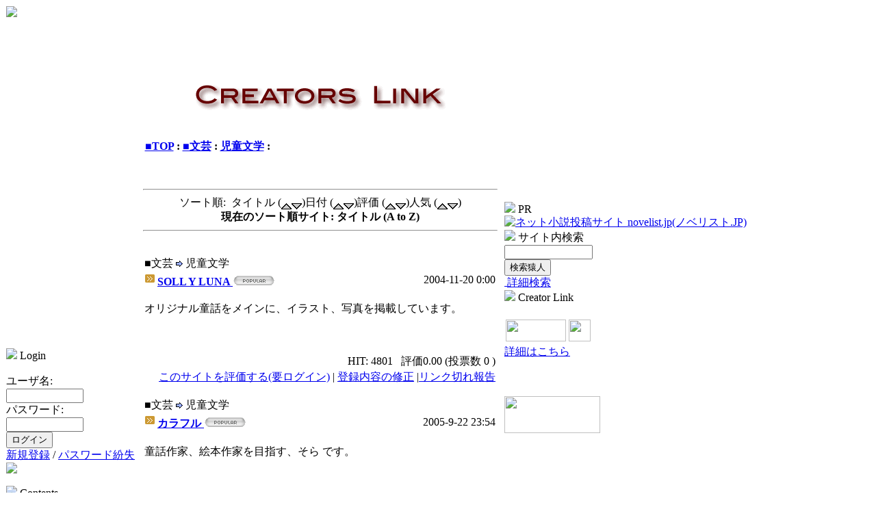

--- FILE ---
content_type: text/html; charset=EUC-JP
request_url: http://shinka.net/modules/mylinks/viewcat.php?op=&cid=254&PHPSESSID=4025c4dbd494fdb80e19f4c59bb4ecc6
body_size: 5378
content:
<!DOCTYPE html PUBLIC "-//W3C//DTD XHTML 1.0 Transitional//EN" "http://www.w3.org/TR/xhtml1/DTD/xhtml1-transitional.dtd">
<html xmlns="http://www.w3.org/1999/xhtml" xml:lang="ja" lang="ja">
<head>
<meta http-equiv="content-type" content="text/html; charset=EUC-JP" />
<meta http-equiv="content-language" content="ja" />
<meta name="robots" content="index,follow" />
<meta name="keywords" content="クリエイター, アーティスト" />
<meta name="description" content="クリエイター＆アーティスト専門のコミュニケーションポータルサイト！イラスト、デザイン、写真、アニメ・マンガ、絵画、映像、文芸、版画、陶芸、音楽など、あらゆるジャンルのクリエイターが集結！" />
<meta name="rating" content="general" />
<meta name="author" content="ShinkaNet Inc." />
<meta name="copyright" content="Copyright &copy; 2001-2018" />
<meta name="generator" content="XOOPS" />
<title>SHINKA.Net シンカネット - クリエイターリンク集</title>
<link href="http://www.shinka.net/favicon.ico" rel="SHORTCUT ICON" />
<link rel="stylesheet" type="text/css" media="all" href="http://www.shinka.net/xoops.css" />
<link rel="stylesheet" type="text/css" media="all" href="http://www.shinka.net/themes/shinka/style.css" />
<!-- RMV: added module header -->

<script type="text/javascript">
<!--
//--></script><script type="text/javascript" src="http://www.shinka.net/include/xoops.js"></script><script type="text/javascript"><!--
//-->
</script>
</head>
<body>

<table width="100%" cellspacing="0">
  <tr id="header"> 
    <td id="headerlogo"> 
      <div align="left"><a href="http://www.shinka.net/"><img src="http://www.shinka.net/themes/shinka/logo.gif"></a></div></td>
    <td align="right" id="headert"><a href="http://novelist.jp/" target="_blank"></a></tr>
  <tr> 
    <td colspan="2" id="headerbar2"><img src="../../images/spacer.gif" width="1" height="1" /></td>
  </tr>
</table>

<table cellspacing=0>
<tr>
<td id="leftcolumn">
<!-- Start left blocks loop -->
<div class="blockTitle"><img src="http://www.shinka.net/themes/shinka/icon1.gif"> Login</div>
<div class="blockContent"><form style="margin-top: 0px;" action="http://www.shinka.net/user.php" method="post"><input type="hidden" name="PHPSESSID" value="4025c4dbd494fdb80e19f4c59bb4ecc6" />
  <br>
  ユーザ名: <br />
  <input type="text" name="uname" size="12" value="" /><br />パスワード: <br /><input type="password" name="pass" size="12" /><!-- <br /><input type="checkbox" name="rememberme" value="On" class ="formButton" /> //--><br /><input type="hidden" name="xoops_redirect" value="/modules/mylinks/viewcat.php?op=&amp;cid=254&amp;PHPSESSID=4025c4dbd494fdb80e19f4c59bb4ecc6" /><input type="hidden" name="op" value="login" /><input type="submit" value="ログイン" /><br />
</form>
<a href="http://www.shinka.net/register.php">新規登録</a> / <a href="http://www.shinka.net/lostpass.php">パスワード紛失</a>
<br>
<img src="http://www.shinka.net/images/logininfo.gif"></div><br>
<div class="blockTitle"><img src="http://www.shinka.net/themes/shinka/icon1.gif"> Contents</div>
<div class="blockContent"><table cellspacing="0">
  <tr>
    <td id="mainmenu">
      <a class="menuTop" href="http://www.shinka.net/"><img src="http://www.shinka.net/images/menu_icons/mainmenu_home.gif" border="0" width="16" height="16" alt="" />&nbsp;<font style="vertical-align: middle;">home</font></a>
      <!-- start module menu loop -->
            <a class="menuMain" href="http://www.shinka.net/modules/mylinks/"><img src="http://www.shinka.net/images/menu_icons/mainmenu_open.gif" border="0" width="16" height="16" alt="" />&nbsp;<font style="vertical-align: middle;">クリエイターリンク集</font></a>
                  <a class="menuSub" href="http://www.shinka.net/modules/mylinks/submit.php"><img src="http://www.shinka.net/images/menu_icons/mainmenu_sublink.gif" border="0" width="16" height="16" alt="" />&nbsp;<font style="vertical-align: middle;">新規登録</font></a>
                  <a class="menuSub" href="http://www.shinka.net/modules/mylinks/topten.php?hit=1"><img src="http://www.shinka.net/images/menu_icons/mainmenu_sublink.gif" border="0" width="16" height="16" alt="" />&nbsp;<font style="vertical-align: middle;">人気ランク</font></a>
                  <a class="menuSub" href="http://www.shinka.net/modules/mylinks/topten.php?rate=1"><img src="http://www.shinka.net/images/menu_icons/mainmenu_sublink.gif" border="0" width="16" height="16" alt="" />&nbsp;<font style="vertical-align: middle;">高評価ランク</font></a>
                    <a class="menuMain" href="http://www.shinka.net/modules/yybbs/"><img src="http://www.shinka.net/images/menu_icons/mainmenu_close.gif" border="0" width="16" height="16" alt="" />&nbsp;<font style="vertical-align: middle;">クリエイター掲示板</font></a>
                    <a class="menuMain" href="http://www.shinka.net/modules/bluesbb/"><img src="http://www.shinka.net/images/menu_icons/mainmenu_close.gif" border="0" width="16" height="16" alt="" />&nbsp;<font style="vertical-align: middle;">クリエイターお仕事情報</font></a>
                    <a class="menuMain" href="http://www.shinka.net/modules/pico2/"><img src="http://www.shinka.net/images/menu_icons/mainmenu_close.gif" border="0" width="16" height="16" alt="" />&nbsp;<font style="vertical-align: middle;">メールマガジン</font></a>
                    <a class="menuMain" href="http://www.shinka.net/modules/pico3/"><img src="http://www.shinka.net/images/menu_icons/mainmenu_close.gif" border="0" width="16" height="16" alt="" />&nbsp;<font style="vertical-align: middle;">相互リンク募集</font></a>
                    <a class="menuMain" href="http://www.shinka.net/modules/xoopsfaq/"><img src="http://www.shinka.net/images/menu_icons/mainmenu_close.gif" border="0" width="16" height="16" alt="" />&nbsp;<font style="vertical-align: middle;">FAQ ご利用ガイド</font></a>
                    <!-- end module menu loop -->
    </td>
  </tr>
</table></div><br>
<!-- End left blocks loop -->
</td>

<td id="centercolumn">
<!-- Display center blocks if any -->

	<table cellspacing="0">
        <tr> 
          <td id="centerCcolumn"> 
            <!-- Start center-center blocks loop -->
             <div style="padding: 5px;"> 
              <div class="blockTitle"></div>
              <div class="blockContent">　</div>
            </div>
             
            <!-- End center-center blocks loop -->
          </td>
        </tr>
        <tr> 
          <td id="centerLcolumn"> 
            <!-- Start center-left blocks loop -->
             
            <!-- End center-left blocks loop -->
          </td>
        </tr>
      </table>

		<!-- End display center blocks -->

	  <div id="content"> <br /><br />

<p align="center">
    <a href="http://www.shinka.net/modules/mylinks/index.php"><img src="http://www.shinka.net/modules/mylinks/images/logo.gif" border="0" alt="" /></a>
</p>

<br />
<table width="97%" cellspacing="0" cellpadding="0" border="0" align="center">
  <tr>
    <td>
      <table width="100%" cellspacing="1" cellpadding="2" border="0">
        <tr>
          <td class="newstitle"><b><a href='index.php?PHPSESSID=4025c4dbd494fdb80e19f4c59bb4ecc6'>■TOP</a>&nbsp;:&nbsp;<a href='viewcat.php?op=&amp;cid=18&PHPSESSID=4025c4dbd494fdb80e19f4c59bb4ecc6'>■文芸</a>&nbsp;:&nbsp;<a href='viewcat.php?op=&amp;cid=254&PHPSESSID=4025c4dbd494fdb80e19f4c59bb4ecc6'>児童文学</a>&nbsp;:&nbsp;</b></td>
        </tr>
      </table>
    </td>
  </tr>
  <tr>
    <td align="center"><br>
      <table width="90%">
        <tr>
                  </tr>
      </table>
      <br />
      <hr />

      
            <div>ソート順:&nbsp;&nbsp;タイトル (<a href="viewcat.php?cid=254&orderby=titleA&PHPSESSID=4025c4dbd494fdb80e19f4c59bb4ecc6"><img src="images/up.gif" border="0" align="middle" alt="" /></a><a href="viewcat.php?cid=254&orderby=titleD&PHPSESSID=4025c4dbd494fdb80e19f4c59bb4ecc6"><img src="images/down.gif" border="0" align="middle" alt="" /></a>)日付 (<a href="viewcat.php?cid=254&orderby=dateA&PHPSESSID=4025c4dbd494fdb80e19f4c59bb4ecc6"><img src="images/up.gif" border="0" align="middle" alt="" /></a><a href="viewcat.php?cid=254&orderby=dateD&PHPSESSID=4025c4dbd494fdb80e19f4c59bb4ecc6"><img src="images/down.gif" border="0" align="middle" alt="" /></a>)評価 (<a href="viewcat.php?cid=254&orderby=ratingA&PHPSESSID=4025c4dbd494fdb80e19f4c59bb4ecc6"><img src="images/up.gif" border="0" align="middle" alt="" /></a><a href="viewcat.php?cid=254&orderby=ratingD&PHPSESSID=4025c4dbd494fdb80e19f4c59bb4ecc6"><img src="images/down.gif" border="0" align="middle" alt="" /></a>)人気 (<a href="viewcat.php?cid=254&orderby=hitsA&PHPSESSID=4025c4dbd494fdb80e19f4c59bb4ecc6"><img src="images/up.gif" border="0" align="middle" alt="" /></a><a href="viewcat.php?cid=254&orderby=hitsD&PHPSESSID=4025c4dbd494fdb80e19f4c59bb4ecc6"><img src="images/down.gif" border="0" align="middle" alt="" /></a>)
      <br /><b>現在のソート順サイト: タイトル (A to Z)</b>
      </div>
      <hr />
      
      <br />
    </td>
  </tr>
</table>

<table width="100%" cellspacing="0" cellpadding="10" border="0">
  <tr>
    <td width="100%" align="center" valign="top">
    <!-- Start link loop -->
          <table class="outer" width='100%' cellspacing='0'>
  <tr>
    <td class="head" colspan='2' align='left' height="18">■文芸 <img src='http://www.shinka.net/modules/mylinks/images/arrow.gif' board='0' alt=''> 児童文学</td>
  </tr>
  <tr>
    <td class="even" width='60%' align='left' valign="bottom"><a href='visit.php?cid=254&amp;lid=5293&PHPSESSID=4025c4dbd494fdb80e19f4c59bb4ecc6' target='_blank'><img src='images/link.gif' border='0' alt='訪問'><b>SOLL Y LUNA&nbsp;<img src="http://www.shinka.net/modules/mylinks/images/pop.gif" alt="人気" /></b></a></td>
    <td class="even" align='right' width='40%'>2004-11-20 0:00</td>
  </tr>
  <tr>
    <td class="odd" colspan='2' align='left'><br />
    <div style="text-align: justify">オリジナル童話をメインに、イラスト、写真を掲載しています。<br /><br /><img src="http://www.h5.dion.ne.jp/~inyo-0/image/banssize.gif" alt="" /><br /><br /><img src="http://www.shinka.net/images/link/sogo.gif" alt="" /></div><br /></td>
  </tr>
  <tr>
    <td class="even" colspan='2' align='right'>HIT: 4801 <b>&nbsp;&nbsp;</b>評価0.00 
      (投票数 0 )<a target="_top" href="mailto:?subject=SHINKA.Net%20%A5%B7%A5%F3%A5%AB%A5%CD%A5%C3%A5%C8%A4%C7%A4%CE%B6%BD%CC%A3%BF%BC%A4%A4%A5%A6%A5%A7%A5%D6%A5%B5%A5%A4%A5%C8%A5%EA%A5%F3%A5%AF&amp;body=SHINKA.Net%20%A5%B7%A5%F3%A5%AB%A5%CD%A5%C3%A5%C8%A4%CB%A4%C6%A4%C8%A4%C6%A4%E2%B6%BD%CC%A3%BF%BC%A4%A4%A5%A6%A5%A7%A5%D6%A5%B5%A5%A4%A5%C8%A4%F2%B8%AB%A4%C4%A4%B1%A4%DE%A4%B7%A4%BF%A1%A3%3A%20%20http%3A%2F%2Fwww.shinka.net%2Fmodules%2Fmylinks%2Fsinglelink.php%3Fcid%3D254%26amp%3Blid%3D5293"></a></td>
  </tr>
  <tr>
    <td class="foot" colspan='2' align='right'><a href="http://www.shinka.net/modules/mylinks/ratelink.php?cid=254&amp;lid=5293">このサイトを評価する(要ログイン)</a> 
      | <a href="http://www.shinka.net/modules/mylinks/modlink.php?lid=5293">登録内容の修正</a> 
      |<a href="http://www.shinka.net/modules/mylinks/brokenlink.php?lid=5293">リンク切れ報告</a></td>
  </tr>
</table>
<br />          <table class="outer" width='100%' cellspacing='0'>
  <tr>
    <td class="head" colspan='2' align='left' height="18">■文芸 <img src='http://www.shinka.net/modules/mylinks/images/arrow.gif' board='0' alt=''> 児童文学</td>
  </tr>
  <tr>
    <td class="even" width='60%' align='left' valign="bottom"><a href='visit.php?cid=254&amp;lid=4314&PHPSESSID=4025c4dbd494fdb80e19f4c59bb4ecc6' target='_blank'><img src='images/link.gif' border='0' alt='訪問'><b>カラフル&nbsp;<img src="http://www.shinka.net/modules/mylinks/images/pop.gif" alt="人気" /></b></a></td>
    <td class="even" align='right' width='40%'>2005-9-22 23:54</td>
  </tr>
  <tr>
    <td class="odd" colspan='2' align='left'><br />
    <div style="text-align: justify">童話作家、絵本作家を目指す、そら です。<br /><br /><img src="http://www.f-jyuku.com/karahuru/banner2.jpg" alt="" /><br /><br /><img src="http://www.shinka.net/images/link/sogo.gif" alt="" /></div><br /></td>
  </tr>
  <tr>
    <td class="even" colspan='2' align='right'>HIT: 4782 <b>&nbsp;&nbsp;</b>評価0.00 
      (投票数 0 )<a target="_top" href="mailto:?subject=SHINKA.Net%20%A5%B7%A5%F3%A5%AB%A5%CD%A5%C3%A5%C8%A4%C7%A4%CE%B6%BD%CC%A3%BF%BC%A4%A4%A5%A6%A5%A7%A5%D6%A5%B5%A5%A4%A5%C8%A5%EA%A5%F3%A5%AF&amp;body=SHINKA.Net%20%A5%B7%A5%F3%A5%AB%A5%CD%A5%C3%A5%C8%A4%CB%A4%C6%A4%C8%A4%C6%A4%E2%B6%BD%CC%A3%BF%BC%A4%A4%A5%A6%A5%A7%A5%D6%A5%B5%A5%A4%A5%C8%A4%F2%B8%AB%A4%C4%A4%B1%A4%DE%A4%B7%A4%BF%A1%A3%3A%20%20http%3A%2F%2Fwww.shinka.net%2Fmodules%2Fmylinks%2Fsinglelink.php%3Fcid%3D254%26amp%3Blid%3D4314"></a></td>
  </tr>
  <tr>
    <td class="foot" colspan='2' align='right'><a href="http://www.shinka.net/modules/mylinks/ratelink.php?cid=254&amp;lid=4314">このサイトを評価する(要ログイン)</a> 
      | <a href="http://www.shinka.net/modules/mylinks/modlink.php?lid=4314">登録内容の修正</a> 
      |<a href="http://www.shinka.net/modules/mylinks/brokenlink.php?lid=4314">リンク切れ報告</a></td>
  </tr>
</table>
<br />          <table class="outer" width='100%' cellspacing='0'>
  <tr>
    <td class="head" colspan='2' align='left' height="18">■文芸 <img src='http://www.shinka.net/modules/mylinks/images/arrow.gif' board='0' alt=''> 児童文学</td>
  </tr>
  <tr>
    <td class="even" width='60%' align='left' valign="bottom"><a href='visit.php?cid=254&amp;lid=15028&PHPSESSID=4025c4dbd494fdb80e19f4c59bb4ecc6' target='_blank'><img src='images/link.gif' border='0' alt='訪問'><b>妖精の尻尾&nbsp;<img src="http://www.shinka.net/modules/mylinks/images/pop.gif" alt="人気" /></b></a></td>
    <td class="even" align='right' width='40%'>2009-5-18 18:38</td>
  </tr>
  <tr>
    <td class="odd" colspan='2' align='left'><br />
    <div style="text-align: justify">試作童話を中心に創作物を置いています。<br />イラストも始めました</div><br /></td>
  </tr>
  <tr>
    <td class="even" colspan='2' align='right'>HIT: 6672 <b>&nbsp;&nbsp;</b>評価0.00 
      (投票数 0 )<a target="_top" href="mailto:?subject=SHINKA.Net%20%A5%B7%A5%F3%A5%AB%A5%CD%A5%C3%A5%C8%A4%C7%A4%CE%B6%BD%CC%A3%BF%BC%A4%A4%A5%A6%A5%A7%A5%D6%A5%B5%A5%A4%A5%C8%A5%EA%A5%F3%A5%AF&amp;body=SHINKA.Net%20%A5%B7%A5%F3%A5%AB%A5%CD%A5%C3%A5%C8%A4%CB%A4%C6%A4%C8%A4%C6%A4%E2%B6%BD%CC%A3%BF%BC%A4%A4%A5%A6%A5%A7%A5%D6%A5%B5%A5%A4%A5%C8%A4%F2%B8%AB%A4%C4%A4%B1%A4%DE%A4%B7%A4%BF%A1%A3%3A%20%20http%3A%2F%2Fwww.shinka.net%2Fmodules%2Fmylinks%2Fsinglelink.php%3Fcid%3D254%26amp%3Blid%3D15028"></a></td>
  </tr>
  <tr>
    <td class="foot" colspan='2' align='right'><a href="http://www.shinka.net/modules/mylinks/ratelink.php?cid=254&amp;lid=15028">このサイトを評価する(要ログイン)</a> 
      | <a href="http://www.shinka.net/modules/mylinks/modlink.php?lid=15028">登録内容の修正</a> 
      |<a href="http://www.shinka.net/modules/mylinks/brokenlink.php?lid=15028">リンク切れ報告</a></td>
  </tr>
</table>
<br />        <!-- End link loop -->
    </td>
  </tr>
</table>

<br /><br />
<div style="text-align:center;"></div>


        <table cellspacing="0">
          <tr> 
            <td id="centerCcolumn">
              <!-- Start center-right blocks loop -->
               <div style="padding: 0px 5px 0px 0px;"> 
                <div class="blockTitle"></div>
                <div class="blockContent"><html>
<head>
<meta http-equiv="Content-Type" content="text/html; charset=Shift_JIS">
<script language="JavaScript" type="text/JavaScript">
<!--
function MM_displayStatusMsg(msgStr) { //v1.0
  status=msgStr;
  document.MM_returnValue = true;
}
//-->
</script>
</head>

<body>
<table width="100%" border="0" cellspacing="10" cellpadding="2">
  <tr> 
    <td>&nbsp;</td>
    <td width="468"><script type="text/javascript"><!--
google_ad_client = "pub-4605158365672059";
google_alternate_color = "FFFFFF";
google_ad_width = 336;
google_ad_height = 280;
google_ad_format = "336x280_as";
google_ad_channel ="0102431194";
google_color_border = "FFFFFF";
google_color_bg = "FFFFFF";
google_color_link = "FF0000";
google_color_url = "CC9900";
google_color_text = "660000";
//--></script> <script type="text/javascript"
  src="http://pagead2.googlesyndication.com/pagead/show_ads.js">
</script></td>
    <td>&nbsp;</td>
  </tr>
  <tr> 
    <td>&nbsp;</td>
    <td width="468" align="center" onMouseOver="MM_displayStatusMsg('http://lolipop.jp/');return document.MM_returnValue" onMouseOut="MM_displayStatusMsg('');return document.MM_returnValue"><a href="http://px.a8.net/svt/ejp?a8mat=C9KUV+AYQEUQ+348+62U35" target="_blank"> 
      <img border="0" width="468" height="60" alt="Click Here!" src="http://ad.a8.net/svt/bgt?aid=020602327663&wid=001&eno=01&mid=s00000000404001021000&mc=1"></a> 
      <img border="0" width="1" height="1" src="http://ad.a8.net/0.gif?a8mat=C9KUV+AYQEUQ+348+62U35" alt=""></td>
    <td onMouseOver="MM_displayStatusMsg('http://lolipop.jp/');return document.MM_returnValue" onMouseOut="MM_displayStatusMsg('');return document.MM_returnValue">&nbsp;</td>
  </tr>
  <tr> 
    <td>&nbsp;</td>
    <td width="468" align="center"> <iframe frameborder="0" allowtransparency="true" height="60" width="468" marginheight="0" scrolling="no" src="http://ad.jp.ap.valuecommerce.com/servlet/htmlbanner?sid=2008260&pid=871750079" marginwidth="0"> 
      <script language="javascript" src="http://ad.jp.ap.valuecommerce.com/servlet/jsbanner?sid=2008260&pid=871750079"></script>
      <noscript>
      <a href="http://ck.jp.ap.valuecommerce.com/servlet/referral?sid=2008260&pid=871750079" target="_blank" ><img src="http://ad.jp.ap.valuecommerce.com/servlet/gifbanner?sid=2008260&pid=871750079" height="60" width="468" border="0"></a> 
      </noscript>
      </iframe></td>
    <td>&nbsp;</td>
  </tr>
  <tr> 
    <td>&nbsp;</td>
  </tr>
</table>
</body>
</html></div>
              </div>
               
              <!-- End center-right blocks loop -->
            </td>
          </tr>
        </table>
      </div>

</td>


<td id="rightcolumn">
<!-- Start right blocks loop -->
<div class="blockTitle"><img src="http://www.shinka.net/themes/shinka/icon1.gif"> PR</div>
<div class="blockContent"><!-- 
<a href="http://www.decci.jp/c/2/inkart" target="_blank"><img src="/images/ad/inkart.jpg"  width="140" height="210" border="0" /></a>
<br>
<br>
-->
<a href="http://novelist.jp/" target="_blank"><img src="/images/ad/novelist140x140.gif" alt="ネット小説投稿サイト novelist.jp(ノベリスト.JP)" width="140" height="140" border="0" /></a></div>
<div class="blockTitle"><img src="http://www.shinka.net/themes/shinka/icon1.gif"> サイト内検索</div>
<div class="blockContent"><form style="margin-top: 0px;" action="http://www.shinka.net/search.php" method="get"><input type="hidden" name="PHPSESSID" value="4025c4dbd494fdb80e19f4c59bb4ecc6" />
  <input type="text" name="query" size="14" /><input type="hidden" name="action" value="results" /><br /><input type="submit" value="検索猿人" />
</form>
<a href="http://www.shinka.net/search.php"><img src="http://www.shinka.net/images/menu_icons/search_advsearch.gif" border="0" width="16" height="16" alt="" />&nbsp;<font style="vertical-align: middle;">詳細検索</font></a></div>
<div class="blockTitle"><img src="http://www.shinka.net/themes/shinka/icon1.gif"> Creator Link</div>
<div class="blockContent"><br>
<table width="150" border="0" cellpadding="0" cellspacing="0">
  <tr> 
    <td><img name="banner_title" src="../../images/sogo/banner_title.gif" width="140" height="58" border="0" alt=""></td>
  </tr>
  <tr> 
    <td height="5"><img src="../../images/spacer.gif" width="1" height="1"></td>
  </tr>
  <tr> 
    <td align="left"><img src="../../images/banner/shinka_02_01.gif" width="88" height="32" hspace="2"><img src="../../images/banner/shinka_01_05.gif" width="32" height="32" hspace="2"></td>
  </tr>
  <tr>
    <td height="5"><img src="../../images/spacer.gif" width="1" height="1"></td>
  </tr>
  <tr> 
    <td><a href="http://www.shinka.net/modules/pico3/">詳細はこちら</a></td>
  </tr>
</table>
<br>
<br>
<br>
<table width="150" border="0" cellpadding="0" cellspacing="0">
  <tr> 
    <td><img src="../../images/link/m_title.gif" width="140" height="54"></td>
  </tr>
</table>
<br>
</a>
<script type="text/javascript"><!--
google_ad_client = "pub-4605158365672059";
google_alternate_color = "FFFFFF";
google_ad_width = 160;
google_ad_height = 600;
google_ad_format = "160x600_as";
google_ad_channel ="0102431194";
google_color_border = "FFFFFF";
google_color_bg = "FFFFFF";
google_color_link = "FF0000";
google_color_url = "CC9900";
google_color_text = "660000";
//--></script>
<script type="text/javascript"
  src="http://pagead2.googlesyndication.com/pagead/show_ads.js">
</script>
<br></div>
<!-- End right blocks loop -->
</td>


</tr>
</table>

<!-- ･ﾕ･ﾃ･ｿﾉ・ｬ､ﾎﾄ・ﾁ -->
<table cellspacing="0">
    <tr>
    <td id="footerbar"> Copyright (C) 1999-2018 SHINKA.Net All rights reserved. Powered by <a href="http://shinkanet.jp/" target="_blank" title="大阪ホームページ制作会社">ShinkaNet Inc.</a></td>
    </tr>
</table>
<!-- ･ﾕ･ﾃ･ｿﾉ・ｬｽｪ､・・-->

</body>
</html>

--- FILE ---
content_type: text/html; charset=UTF-8
request_url: http://ad.jp.ap.valuecommerce.com/servlet/htmlbanner?sid=2008260&pid=871750079
body_size: 372
content:
<HTML><A TARGET='_top' HREF='//ck.jp.ap.valuecommerce.com/servlet/referral?va=2001622&sid=2008260&pid=871750079&vcid=EIwDETFAUvNFhUGlxNh11IQj9p7YtD-E2G-OEdRmBHzFZJogQG6DyGxBqgJ66FQq5n11qdXdLMU7ubypxYg4dwCEb_60MGpdLRchL8ga9eCNYTd827sL183E1_JVupyZ3eJIxGFZrSI&vcpub=0.276755' rel="nofollow"><IMG BORDER=0 SRC='//i.imgvc.com/vc/images/00/1e/8a/d6.gif'></A></HTML>

--- FILE ---
content_type: text/html; charset=utf-8
request_url: https://www.google.com/recaptcha/api2/aframe
body_size: 268
content:
<!DOCTYPE HTML><html><head><meta http-equiv="content-type" content="text/html; charset=UTF-8"></head><body><script nonce="Cn5d3B4YrYIrqUYEmBS2Zw">/** Anti-fraud and anti-abuse applications only. See google.com/recaptcha */ try{var clients={'sodar':'https://pagead2.googlesyndication.com/pagead/sodar?'};window.addEventListener("message",function(a){try{if(a.source===window.parent){var b=JSON.parse(a.data);var c=clients[b['id']];if(c){var d=document.createElement('img');d.src=c+b['params']+'&rc='+(localStorage.getItem("rc::a")?sessionStorage.getItem("rc::b"):"");window.document.body.appendChild(d);sessionStorage.setItem("rc::e",parseInt(sessionStorage.getItem("rc::e")||0)+1);localStorage.setItem("rc::h",'1769063012775');}}}catch(b){}});window.parent.postMessage("_grecaptcha_ready", "*");}catch(b){}</script></body></html>